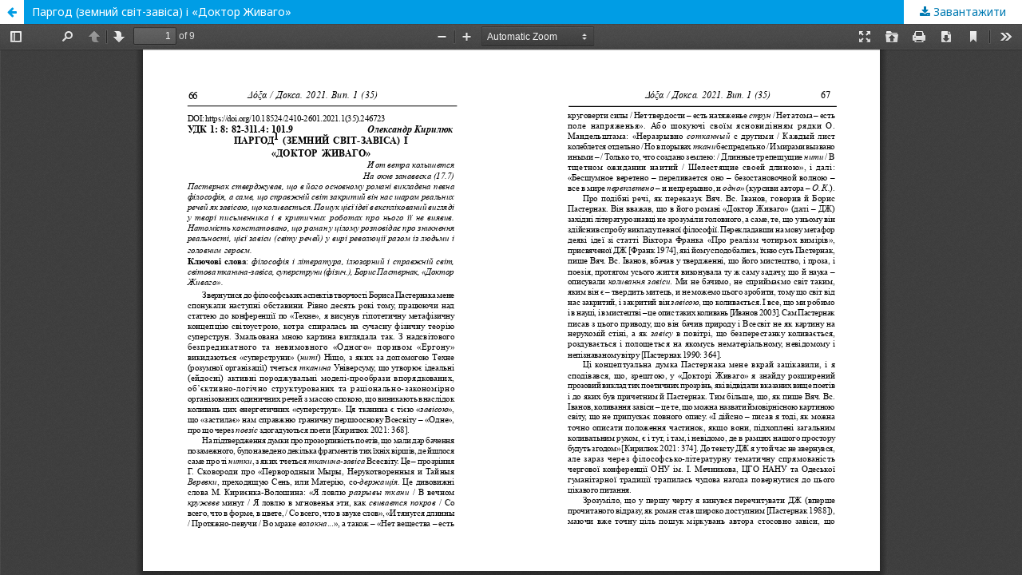

--- FILE ---
content_type: text/html; charset=utf-8
request_url: http://doksa.onu.edu.ua/article/view/246723/245311
body_size: 1254
content:
<!DOCTYPE html>
<html lang="uk-UA" xml:lang="uk-UA">
<head>
	<meta http-equiv="Content-Type" content="text/html; charset=utf-8" />
	<meta name="viewport" content="width=device-width, initial-scale=1.0">
	<title>Перегляд Паргод (земний світ-завіса) і «Доктор Живаго» </title>

	
<meta name="generator" content="Open Journal Systems 3.2.1.2">
	<link rel="stylesheet" href="http://doksa.onu.edu.ua/$$$call$$$/page/page/css?name=stylesheet" type="text/css" /><link rel="stylesheet" href="//fonts.googleapis.com/css?family=Noto+Sans:400,400italic,700,700italic" type="text/css" /><link rel="stylesheet" href="https://cdnjs.cloudflare.com/ajax/libs/font-awesome/4.7.0/css/font-awesome.css?v=3.2.1.2" type="text/css" />
	<script src="//ajax.googleapis.com/ajax/libs/jquery/3.3.1/jquery.min.js?v=3.2.1.2" type="text/javascript"></script><script src="//ajax.googleapis.com/ajax/libs/jqueryui/1.12.0/jquery-ui.min.js?v=3.2.1.2" type="text/javascript"></script><script src="http://doksa.onu.edu.ua/lib/pkp/js/lib/jquery/plugins/jquery.tag-it.js?v=3.2.1.2" type="text/javascript"></script><script src="http://doksa.onu.edu.ua/plugins/themes/default/js/lib/popper/popper.js?v=3.2.1.2" type="text/javascript"></script><script src="http://doksa.onu.edu.ua/plugins/themes/default/js/lib/bootstrap/util.js?v=3.2.1.2" type="text/javascript"></script><script src="http://doksa.onu.edu.ua/plugins/themes/default/js/lib/bootstrap/dropdown.js?v=3.2.1.2" type="text/javascript"></script><script src="http://doksa.onu.edu.ua/plugins/themes/default/js/main.js?v=3.2.1.2" type="text/javascript"></script>
</head>
<body class="pkp_page_article pkp_op_view">

		<header class="header_view">

		<a href="http://doksa.onu.edu.ua/article/view/246723" class="return">
			<span class="pkp_screen_reader">
									Повернутися до подробиць статті
							</span>
		</a>

		<a href="http://doksa.onu.edu.ua/article/view/246723" class="title">
			Паргод (земний світ-завіса) і «Доктор Живаго» 
		</a>

		<a href="http://doksa.onu.edu.ua/article/download/246723/245311/569489" class="download" download>
			<span class="label">
				Завантажити
			</span>
			<span class="pkp_screen_reader">
				Завантажити PDF
			</span>
		</a>

	</header>

	<script type="text/javascript">
		// Creating iframe's src in JS instead of Smarty so that EZProxy-using sites can find our domain in $pdfUrl and do their rewrites on it.
		$(document).ready(function() {
			var urlBase = "http://doksa.onu.edu.ua/plugins/generic/pdfJsViewer/pdf.js/web/viewer.html?file=";
			var pdfUrl = "http:\/\/doksa.onu.edu.ua\/article\/download\/246723\/245311\/569489";
			$("#pdfCanvasContainer > iframe").attr("src", urlBase + encodeURIComponent(pdfUrl));
		});
	</script>

	<div id="pdfCanvasContainer" class="galley_view">
				<iframe src="" width="100%" height="100%" style="min-height: 500px;" title="##submission.representationOfTitle##" allowfullscreen webkitallowfullscreen></iframe>
	</div>
	
</body>
</html>
